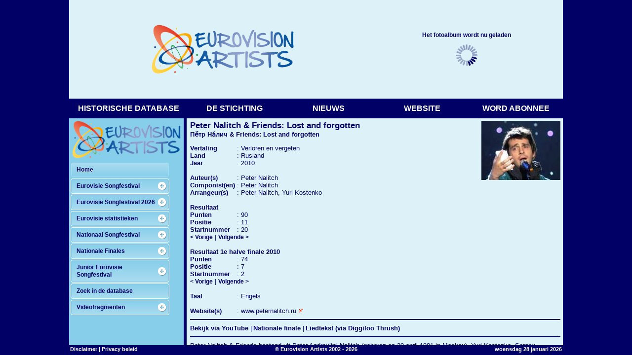

--- FILE ---
content_type: text/html
request_url: https://www.eurovisionartists.nl/content/esf210.asp?ID=1248
body_size: 4181
content:
<HTML>
<HEAD>
<link rel='stylesheet' href='../ea.css' type='text/css'>
<TITLE>Eurovision Artists: Peter Nalitch &amp; Friends - Lost and forgotten</TITLE>
<script>
if (parent.location.href == self.location.href){
	window.location.href = '../index.htm?content/esf210.asp?ID=1248'
}
</script>
</HEAD>
<BODY>
<IMG SRC='../images/2010rusl.jpg' border=0 align=right>
<TABLE CELLSPACING=0 CELLPADDING=0 BORDER=0><TR VALIGN=TOP><TD class='fichelarge'>
Peter Nalitch &amp; Friends: Lost and forgotten</TD></TR><TR><TD VALIGN=TOP><B>&#1055;&#1105;&#769;&#1090;&#1088; &#1053;&#1072;&#769;&#1083;&#1080;&#1095; &amp; Friends: Lost and forgotten</B></TD></TR>
</TABLE>
<P><TABLE cellspacing=0 cellpadding=0 border=0><TR VALIGN=TOP><TD NOWRAP><B>Vertaling</B></TD><TD>&nbsp;:&nbsp;</TD><TD>
Verloren en vergeten</TD></TR>
<TR VALIGN=TOP><TD NOWRAP><B>Land</B></TD><TD>&nbsp;:&nbsp;</TD><TD>
<a href='esf050.asp?ID=37' class='fiche'>Rusland</a>
</TD></TR><TR VALGIN=TOP><TD NOWRAP><B>Jaar</B></TD><TD>&nbsp;:&nbsp;</TD><TD>
<a href='esf020.asp?ID=60' class='fiche'>2010</a>
</TD></TR><TR><TD COLSPAN=3>&nbsp;</TD></TR><TR VALIGN=TOP><TD NOWRAP><B>Auteur(s)</B></TD><TD>&nbsp;:&nbsp;</TD><TD>
Peter Nalitch
</TD></TR><TR VALIGN=TOP><TD NOWRAP><B>Componist(en)</B></TD><TD>&nbsp;:&nbsp;</TD><TD>
Peter Nalitch
</TD></TR>
<TR VALIGN=TOP><TD NOWRAP><B>Arrangeur(s)</B></TD><TD>&nbsp;:&nbsp;</TD><TD>
Peter Nalitch, Yuri Kostenko
</TD></TR><TR><TD COLSPAN=3>&nbsp;</TD></TR><TR><TD COLSPAN=3><B>Resultaat</B></TD></TR><TR ALIGN=TOP><TD NOWRAP><B>Punten</B></TD><TD>&nbsp;:&nbsp;</TD><TD>90
</TD></TR><TR VALIGN=TOP><TD NOWRAP><B>Positie</B></TD><TD>&nbsp;:&nbsp;</TD><TD>11
</TD></TR><TR VALIGN=TOP><TD NOWRAP><B>Startnummer</B></TD><TD>&nbsp;:&nbsp;</TD><TD>20</TD></TR><TR VALIGN=TOP><TD NOWRAP COLSPAN=3><a href='esf210.asp?ID=1247' class='nwsklein'>< Vorige</a> | <a href='esf210.asp?ID=1232' class='nwsklein'>Volgende ></a></TD></TR>
<TR><TD COLSPAN=3>&nbsp;</TD></TR><TR><TD COLSPAN=3><B>Resultaat 1e halve finale 2010</B></TD></TR><TR VALIGN=TOP><TD NOWRAP><B>Punten</B></TD><TD>&nbsp;:&nbsp;</TD><TD>74
</TD></TR><TR VALIGN=TOP><TD NOWRAP><B>Positie</B></TD><TD>&nbsp;:&nbsp;</TD><TD>7
</TD></TR><TR VALIGN=TOP><TD NOWRAP><B>Startnummer</B></TD><TD>&nbsp;:&nbsp;</TD><TD>2</TD></TR><TR VALIGN=TOP><TD NOWRAP COLSPAN=3><a href='esf210.asp?ID=1244' class='nwsklein'>< Vorige</a> | <a href='esf210.asp?ID=1249' class='nwsklein'>Volgende ></a></TD></TR>
<TR><TD COLSPAN=3>&nbsp;</TD></TR><TR VALIGN=TOP><TD NOWRAP><B>Taal</B></TD><TD>&nbsp;:&nbsp;</TD><TD>
<a href='esf360.asp?ID=1248' class='fiche'>Engels</a></TD></TR>
<TR><TD COLSPAN=3>&nbsp;</TD></TR><TR VALIGN=TOP><TD NOWRAP><B>Website(s)</B></TD><TD>&nbsp;:&nbsp;</TD><TD><TABLE CELLSPACING=0 CELLPADDING=0 BORDER=0>
<TR valign=top><TD><A href='https://www.peternalitch.ru' class='fiche' target='_blank' title='Peter Nalitch'>www.peternalitch.ru</a> <a href='mailto:Rapporteer dode link<dodelink@eurovisionartists.nl>?subject=Dode link&body=De link https://www.peternalitch.ru op de site van Eurovision Artists werkt niet (meer).'><IMG SRC='../images/dodelink.gif' border=0 height=10 title='Rapporteer dat de link naar de site van Peter Nalitch niet meer werkt'></a></TD></TR>
</TABLE></TD></TR></TABLE>
<TABLE CELLSPACING=0 CELLPADDING=0 width=100% border=0><TR><TD HEIGHT=20><HR></TD></TR></TABLE>
<TABLE CELLSPACING=0 CELLPADDING=0 border=0><TR><TD><A HREF='esf390.asp?ID=1248' class='lk'>Bekijk via YouTube</a></TD>
<TD WIDTH=10 ALIGN=CENTER>|</TD><TD><A HREF='nf030.asp?ID=1165' class='lk'>Nationale finale</a></TD>
<TD WIDTH=10 ALIGN=CENTER>|</TD><TD><a href='http://diggiloo.net/?2010ru' class='lk' target='_blank'>Liedtekst (via Diggiloo Thrush)</a></TD>
</TR></TABLE><TABLE CELLSPACING=0 CELLPADDING=0 width=100% border=0><TR><TD HEIGHT=20><HR></TD></TR></TABLE>
<TABLE WIDTH='100%' border=0 cellspacing=0 cellpadding=0><TR valign=top><TD>
Peter Nalitch & Friends bestond uit Peter Andrevitsj Nalitch (geboren op 30 april 1981 in Moskou), Yuri Kostenko, Sergey Sokolov, Kostya Shvetsov, Dima Simonov en Denis Marinkin.
</TD></TR>
<TR><TD>&nbsp;</TD></TR>
<TR valign=top><TD><CENTER><IMG SRC='../covers/RU-2010.webp' border=0><TR><TD HEIGHT=20><HR></TD></TR></TABLE>
</BODY></HTML>


--- FILE ---
content_type: text/html
request_url: https://www.eurovisionartists.nl/kopsplash.htm
body_size: 430
content:
<HTML>
<HEAD>
<TITLE>Eurovision Artists: Splashscherm kop</TITLE>
<link rel="stylesheet" href="ea.css" type="text/css">
<meta http-equiv='refresh' content='3; url=kop2.asp'>
<script>
if (parent.location.href == self.location.href){
	window.location.href = '../index.htm?content/begin.asp'
}
</script>

</HEAD>
<BODY>
<TABLE WIDTH=100% HEIGHT=100%>
<TR VALIGN=CENTER><TD ALIGN="Left">
<CENTER><IMG SRC="../images/logo8.gif" border="0" height=100></CENTER>
</TD><TD><CENTER><H2>Het fotoalbum wordt nu geladen</H2>
<IMG SRC="../images/progress.gif"></CENTER>
</TD></TR></TABLE>
</BODY>
</HTML>

--- FILE ---
content_type: text/html
request_url: https://www.eurovisionartists.nl/content/esf210.asp?ID=1248
body_size: 4200
content:
<HTML>
<HEAD>
<link rel='stylesheet' href='../ea.css' type='text/css'>
<TITLE>Eurovision Artists: Peter Nalitch &amp; Friends - Lost and forgotten</TITLE>
<script>
if (parent.location.href == self.location.href){
	window.location.href = '../index.htm?content/esf210.asp?ID=1248'
}
</script>
</HEAD>
<BODY>
<IMG SRC='../images/2010rusl.jpg' border=0 align=right>
<TABLE CELLSPACING=0 CELLPADDING=0 BORDER=0><TR VALIGN=TOP><TD class='fichelarge'>
Peter Nalitch &amp; Friends: Lost and forgotten</TD></TR><TR><TD VALIGN=TOP><B>&#1055;&#1105;&#769;&#1090;&#1088; &#1053;&#1072;&#769;&#1083;&#1080;&#1095; &amp; Friends: Lost and forgotten</B></TD></TR>
</TABLE>
<P><TABLE cellspacing=0 cellpadding=0 border=0><TR VALIGN=TOP><TD NOWRAP><B>Vertaling</B></TD><TD>&nbsp;:&nbsp;</TD><TD>
Verloren en vergeten</TD></TR>
<TR VALIGN=TOP><TD NOWRAP><B>Land</B></TD><TD>&nbsp;:&nbsp;</TD><TD>
<a href='esf050.asp?ID=37' class='fiche'>Rusland</a>
</TD></TR><TR VALGIN=TOP><TD NOWRAP><B>Jaar</B></TD><TD>&nbsp;:&nbsp;</TD><TD>
<a href='esf020.asp?ID=60' class='fiche'>2010</a>
</TD></TR><TR><TD COLSPAN=3>&nbsp;</TD></TR><TR VALIGN=TOP><TD NOWRAP><B>Auteur(s)</B></TD><TD>&nbsp;:&nbsp;</TD><TD>
Peter Nalitch
</TD></TR><TR VALIGN=TOP><TD NOWRAP><B>Componist(en)</B></TD><TD>&nbsp;:&nbsp;</TD><TD>
Peter Nalitch
</TD></TR>
<TR VALIGN=TOP><TD NOWRAP><B>Arrangeur(s)</B></TD><TD>&nbsp;:&nbsp;</TD><TD>
Peter Nalitch, Yuri Kostenko
</TD></TR><TR><TD COLSPAN=3>&nbsp;</TD></TR><TR><TD COLSPAN=3><B>Resultaat</B></TD></TR><TR ALIGN=TOP><TD NOWRAP><B>Punten</B></TD><TD>&nbsp;:&nbsp;</TD><TD>90
</TD></TR><TR VALIGN=TOP><TD NOWRAP><B>Positie</B></TD><TD>&nbsp;:&nbsp;</TD><TD>11
</TD></TR><TR VALIGN=TOP><TD NOWRAP><B>Startnummer</B></TD><TD>&nbsp;:&nbsp;</TD><TD>20</TD></TR><TR VALIGN=TOP><TD NOWRAP COLSPAN=3><a href='esf210.asp?ID=1247' class='nwsklein'>< Vorige</a> | <a href='esf210.asp?ID=1232' class='nwsklein'>Volgende ></a></TD></TR>
<TR><TD COLSPAN=3>&nbsp;</TD></TR><TR><TD COLSPAN=3><B>Resultaat 1e halve finale 2010</B></TD></TR><TR VALIGN=TOP><TD NOWRAP><B>Punten</B></TD><TD>&nbsp;:&nbsp;</TD><TD>74
</TD></TR><TR VALIGN=TOP><TD NOWRAP><B>Positie</B></TD><TD>&nbsp;:&nbsp;</TD><TD>7
</TD></TR><TR VALIGN=TOP><TD NOWRAP><B>Startnummer</B></TD><TD>&nbsp;:&nbsp;</TD><TD>2</TD></TR><TR VALIGN=TOP><TD NOWRAP COLSPAN=3><a href='esf210.asp?ID=1244' class='nwsklein'>< Vorige</a> | <a href='esf210.asp?ID=1249' class='nwsklein'>Volgende ></a></TD></TR>
<TR><TD COLSPAN=3>&nbsp;</TD></TR><TR VALIGN=TOP><TD NOWRAP><B>Taal</B></TD><TD>&nbsp;:&nbsp;</TD><TD>
<a href='esf360.asp?ID=1248' class='fiche'>Engels</a></TD></TR>
<TR><TD COLSPAN=3>&nbsp;</TD></TR><TR VALIGN=TOP><TD NOWRAP><B>Website(s)</B></TD><TD>&nbsp;:&nbsp;</TD><TD><TABLE CELLSPACING=0 CELLPADDING=0 BORDER=0>
<TR valign=top><TD><A href='https://www.peternalitch.ru' class='fiche' target='_blank' title='Peter Nalitch'>www.peternalitch.ru</a> <a href='mailto:Rapporteer dode link<dodelink@eurovisionartists.nl>?subject=Dode link&body=De link https://www.peternalitch.ru op de site van Eurovision Artists werkt niet (meer).'><IMG SRC='../images/dodelink.gif' border=0 height=10 title='Rapporteer dat de link naar de site van Peter Nalitch niet meer werkt'></a></TD></TR>
</TABLE></TD></TR></TABLE>
<TABLE CELLSPACING=0 CELLPADDING=0 width=100% border=0><TR><TD HEIGHT=20><HR></TD></TR></TABLE>
<TABLE CELLSPACING=0 CELLPADDING=0 border=0><TR><TD><A HREF='esf390.asp?ID=1248' class='lk'>Bekijk via YouTube</a></TD>
<TD WIDTH=10 ALIGN=CENTER>|</TD><TD><A HREF='nf030.asp?ID=1165' class='lk'>Nationale finale</a></TD>
<TD WIDTH=10 ALIGN=CENTER>|</TD><TD><a href='http://diggiloo.net/?2010ru' class='lk' target='_blank'>Liedtekst (via Diggiloo Thrush)</a></TD>
</TR></TABLE><TABLE CELLSPACING=0 CELLPADDING=0 width=100% border=0><TR><TD HEIGHT=20><HR></TD></TR></TABLE>
<TABLE WIDTH='100%' border=0 cellspacing=0 cellpadding=0><TR valign=top><TD>
Peter Nalitch & Friends bestond uit Peter Andrevitsj Nalitch (geboren op 30 april 1981 in Moskou), Yuri Kostenko, Sergey Sokolov, Kostya Shvetsov, Dima Simonov en Denis Marinkin.
</TD></TR>
<TR><TD>&nbsp;</TD></TR>
<TR valign=top><TD><CENTER><IMG SRC='../covers/RU-2010.webp' border=0><TR><TD HEIGHT=20><HR></TD></TR></TABLE>
</BODY></HTML>


--- FILE ---
content_type: text/css
request_url: https://www.eurovisionartists.nl/easub.css
body_size: 2779
content:
BODY { FONT-WEIGHT: normal; FONT-SIZE: 9pt; COLOR: #000066; BACKGROUND-COLOR: #87CEEA; MARGIN: 5px 0px 5px 0px; FONT-FAMILY: Verdana, Arial, Helvetica, sans-serif; overflow-x:hidden }

@import url(http://fonts.googleapis.com/css?family=Open+Sans:400,600,300);

@charset 'UTF-8';

/* Base Styles */

#cssmenu,

#cssmenu ul,

#cssmenu li,

#cssmenu a {

  margin: 0;

  padding: 0;

  border: 0;

  list-style: none;

  font-weight: normal;

  text-decoration: none;

  line-height: 1;

  font-family: 'Open Sans', sans-serif;

  font-size: 14px;

  position: relative;
}

#cssmenu a {

  line-height: 1.3;
}

#cssmenu {

  width: 200px;

  background: #87ceea;

  -webkit-border-radius: 4px;
  -moz-border-radius: 4px;

  border-radius: 4px;
  padding: 3px;

  -moz-box-shadow: 0 0 5px rgba(0, 0, 0, 0);

  -webkit-box-shadow: 0 0 5px rgba(0, 0, 0, 0);

  box-shadow: 0 0 5px rgba(0, 0, 0, 0);

}

#cssmenu > ul > li {

  margin: 0 0 2px 0;

}

#cssmenu > ul > li:last-child {

  margin: 0;

}

#cssmenu > ul > li > a {

  font-size: 12px;

  display: block;

  color: #000066;

  text-shadow: 0 1px 1px #87ceea;

  background: #87ceea;

  background: -moz-linear-gradient(#87ceea 0%, #aadcf0 100%);

  background: -webkit-gradient(linear, left top, left bottom, color-stop(0%, #87ceea), color-stop(100%, #aadcf0));

  background: -webkit-linear-gradient(#87ceea 0%, #aadcf0 100%);

  background: linear-gradient(#87ceea 0%, #aadcf0 100%);

  border: 1px solid #FFFFFF; /* kleur box */

  -webkit-border-radius: 4px;

  -moz-border-radius: 4px;

  border-radius: 4px;

}

#cssmenu > ul > li > a > span {

  display: block;

  border: 1px solid #87ceea;

  padding: 6px 10px;

  -webkit-border-radius: 4px;

  -moz-border-radius: 4px;

  border-radius: 4px;

  font-weight: bold;

}

#cssmenu > ul > li > a:hover {

  text-decoration: none;

}

#cssmenu > ul > li.active {

  border-bottom: none;

}

#cssmenu > ul > li.active > a {

  background: #aadcf0;

  background: -moz-linear-gradient(#aadcf0 0%, #87ceea 100%);

  background: -webkit-gradient(linear, left top, left bottom, color-stop(0%, #aadcf0), color-stop(100%, #87ceea));

  background: -webkit-linear-gradient(#aadcf0 0%, #87ceea 100%);

  background: linear-gradient(#aadcf0 0%, #87ceea 100%);

  color: #006;

  text-shadow: 0 1px 1px #FFF;

  border: 1px solid #87ceea;

}

#cssmenu > ul > li.active > a span {

  border: 1px solid #aadcf0;

}

#cssmenu > ul > li.has-sub > a span {

  background: url(images/icon_plus.png) 98% center no-repeat;

}

#cssmenu > ul > li.has-sub.active > a span {

  background: url(images/icon_minus.png) 98% center no-repeat;

}

/* Sub menu */

#cssmenu ul ul {

  padding: 5px 12px;

  display: none;

}
#cssmenu ul ul li {

  padding: 3px 0;

}

#cssmenu ul ul a {

  display: block;

  color: #000066;

  font-size: 12px;

  font-weight: bold;

}

#cssmenu ul ul a:hover {

  color: #FFFFFF;

}